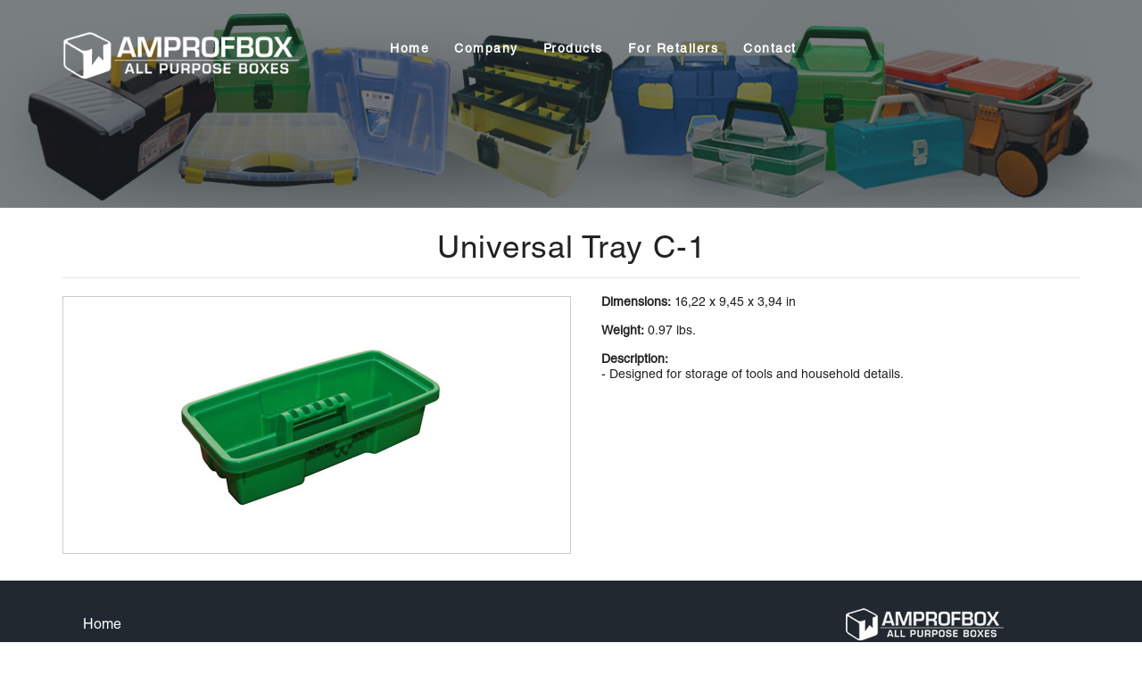

--- FILE ---
content_type: text/html
request_url: http://amprofbox.com/products_info/index5255.html?id=9
body_size: 1968
content:
<!DOCTYPE html>
<!--[if lt IE 7]>      <html class="no-js lt-ie9 lt-ie8 lt-ie7"> <![endif]-->
<!--[if IE 7]>         <html class="no-js lt-ie9 lt-ie8"> <![endif]-->
<!--[if IE 8]>         <html class="no-js lt-ie9"> <![endif]-->
<!--[if gt IE 8]><!-->
<html class="no-js">
<!--<![endif]-->

<!-- Mirrored from amprofbox.com/products_info/?id=9 by HTTrack Website Copier/3.x [XR&CO'2014], Thu, 01 Nov 2018 08:59:42 GMT -->
<!-- Added by HTTrack --><meta http-equiv="content-type" content="text/html;charset=UTF-8" /><!-- /Added by HTTrack -->
<head>
<meta http-equiv="Content-Type" content="text/html; charset=iso-8859-1" />
<meta name="viewport" content="width=device-width, initial-scale=1">
<meta http-equiv="X-UA-Compatible" content="IE=edge,chrome=1">
<title>Productos | Amprofbox | All Purpose Boxes</title>
<meta name="description" content="Manufacturing company Elite Plast produced in Russia, plastic crates, boxes, and organizers under the brand name PROFBOX.">
<meta name="keywords" content="plastic crates, boxes, plastic boxes, organizers, auto parts, fishing tackle, various household stuff, medications, universal box, compact, ergonomic, functional">

<link rel="shortcut icon" href="img/favicon.html" type="image/x-icon"/>
<base >
<link rel="stylesheet" href="../css/style54ba.css?v=20181101085754">
<script src="../js/jquery-1.10.2.min.js"></script>
<!--<script src="js/vendor/modernizr-2.8.3-respond-1.4.2.min.js"></script>
<script type="text/javascript" src="js/responsivenav.js"></script>-->
<link media="all" type="text/css" href="../css/font-awesome5b31.css?ver=4.3.1" id="font-awesome-css-css" rel="stylesheet">
<link media="all" type="text/css" href="../css/font-awesome.min5b31.css?ver=4.3.1" id="font-awesome-min-css-css" rel="stylesheet">
<!---->
<script>
if (screen.width <= 699) {
document.location = "../new/mobile/index.html";
}
</script><script type="text/javascript" src="../js/jquery.fancybox.pack8cbb.js?v=2.1.5"></script>
<link rel="stylesheet" type="text/css" href="../js/jquery.fancybox8cbb.css?v=2.1.5" media="screen" />
<script>
$('.fancybox').fancybox();
</script>
</head>
<body id="home">
<div id="header-top" class="clearfix">

	<!--<div class="head-info">
        <div class="wrapper rel">
    		<span class="header-top-wrap hide-mobile">TransPro Logistics, Inc.</span>
            <span class="header-top-wrap"><img src="img/phone.png"/> 336.<span>864.</span>7021</span>
           	<span class="header-top-wrap">Email: <a href="mailto:contact@transprologistics.com">contact@transprologistics.com</a></span>
            <a href="reservations/" class="gift-link sans xbold upper space2 center">click here</a>
        </div>
	</div>-->

    <div id="header" class="clearfix">
      <div class="wrapper">
        <div id="logo"><a href="../index.html"><img src="../img/logo-1.png" alt="Transpro"></a></div>
        <nav>
          <ul id="main-menu">
            <li><a   href="../index.html">Home</a> </li>
            <li><a  href="../company/index.html">Company</a></li>
            <li><a  href="../products/index.html">Products</a></li>
            <li><a  href="../for-retailers/index.html">For Retailers</a></li>
            <li><a  href="../contact/index.html">Contact</a> </li>
            
          </ul>
        </nav>
      </div>
    </div>
    
</div>
<div id="slider-1"> 
  <div class="hero-overlay hero-overlay--80"></div>
<img src="../img/slider/s9.jpg" alt="Contact Us" /></div>

<div class="box1">
<div class="wrapper">
         <h1>Universal Tray C-1</h1>
        <div class="col-md-3"><div class="box_img"><a class="fancybox" href="../img/prod9.jpg" data-fancybox-group="gallery" title=""><img title="" alt="" src="../img/pro/th/prod9.jpg" border="0"></a></div></div> 
        <div class="col-md-9">
        
             <p><strong style="font-weight:600 !important;">Dimensions:</strong> 16,22 x 9,45 x 3,94 in</p>
            <p><strong style="font-weight:600 !important;">Weight:</strong> 0.97 lbs.</p>
            <p><strong style="font-weight:600 !important;">Description:</strong><br />- Designed for storage of tools and household details.</p>
        </div> 
        
</div>
</div>

<div class="footer1">
  <div class="wrapper">
    <ul>
      <li>
        <p><a class="Blue" href="../index/index.html">Home</a><br/>
          <a class="Blue" href="../company/index.html">Company</a><br/>
          <a class="Blue" href="../products/index.html">Products</a><br/>
          <a class="Blue" href="../for-retailers/index.html">For Retailers</a><br/>
          
          <a class="Blue" href="../contact/index.html">Contact</a></p>
      </li>
      <li>
        <p> </p>
      </li>
      <li>
        <div class="footer-title"><img src="../img/logo-white.png" width="195" height="36" /></div>
        <p>
          <br>
          Phone: 888<span>.780</span>.0278<br>
          Messengers: 786<span>.556</span>.8445<br>
          E-mail: <a href="mailto:eqboss1@gmail.com">eqboss1@gmail.com</a><br>
          Website: <a target="_blank" href="../index.html">www.amprofbox.com</a></p>
      </li>
    </ul>
  </div>
</div>
<div class="footer2">
  <div class="wrapper"> <a href="http://www.sancassano.com/" target="_blank" title="web design &amp; development">web design &amp; development by Sancassano.com</a> </div>
</div>
</body>

<!-- Mirrored from amprofbox.com/products_info/?id=9 by HTTrack Website Copier/3.x [XR&CO'2014], Thu, 01 Nov 2018 08:59:45 GMT -->
</html>


--- FILE ---
content_type: text/css
request_url: http://amprofbox.com/css/style54ba.css?v=20181101085754
body_size: 6487
content:
/*! normalize.css v1.1.2 | MIT License | git.io/normalize */article,aside,details,figcaption,figure,footer,header,hgroup,main,nav,section,summary{display:block}audio,canvas,video{display:inline-block;*display:inline;*zoom:1}audio:not([controls]){display:none;height:0}[hidden]{display:none}html{font-size:100%;-ms-text-size-adjust:100%;-webkit-text-size-adjust:100%}html,button,input,select,textarea{font-family:sans-serif}body{margin:0}a:focus{outline:thin dotted}a:active,a:hover{outline:0}h1{font-size:2em;margin:.67em 0}h2{font-size:1.5em;margin:.83em 0}h3{font-size:1.17em;margin:1em 0}h4{font-size:1em;margin:1.33em 0}h5{font-size:.83em;margin:1.67em 0}h6{font-size:.67em;margin:2.33em 0}abbr[title]{border-bottom:1px dotted}b,strong{font-weight:bold}blockquote{margin:1em 40px}dfn{font-style:italic}hr{-moz-box-sizing:content-box;box-sizing:content-box;height:0}mark{background:#ff0;color:#000}p,pre{margin:1em 0}code,kbd,pre,samp{font-family:monospace,serif;_font-family:'courier new',monospace;font-size:1em}pre{white-space:pre;white-space:pre-wrap;word-wrap:break-word}q{quotes:none}q:before,q:after{content:'';content:none}small{font-size:80%}sub,sup{font-size:75%;line-height:0;position:relative;vertical-align:baseline}sup{top:-0.5em}sub{bottom:-0.25em}dl,menu,ol,ul{margin:1em 0}dd{margin:0 0 0 40px}menu,ol,ul{padding:0 0 0 40px}nav ul,nav ol{list-style:none;list-style-image:none}img{border:0;-ms-interpolation-mode:bicubic}svg:not(:root){overflow:hidden}figure{margin:0}form{margin:0}fieldset{border:1px solid silver;margin:0 2px;padding:.35em .625em .75em}legend{border:0;padding:0;white-space:normal;*margin-left:-7px}button,input,select,textarea{font-size:100%;margin:0;vertical-align:baseline;*vertical-align:middle}button,input{line-height:normal}button,select{text-transform:none}button,html input[type="button"],input[type="reset"],input[type="submit"]{-webkit-appearance:button;cursor:pointer;*overflow:visible}button[disabled],html input[disabled]{cursor:default}input[type="checkbox"],input[type="radio"]{box-sizing:border-box;padding:0;*height:13px;*width:13px}input[type="search"]{-webkit-appearance:textfield;-moz-box-sizing:content-box;-webkit-box-sizing:content-box;box-sizing:content-box}input[type="search"]::-webkit-search-cancel-button,input[type="search"]::-webkit-search-decoration{-webkit-appearance:none}button::-moz-focus-inner,input::-moz-focus-inner{border:0;padding:0}textarea{overflow:auto;vertical-align:top}table{border-collapse:collapse;border-spacing:0}

@font-face {
	font-family: 'Conv_HelveticaLTStd-Roman';
	src: url('fonts/HelveticaLTStd-Roman.eot');
	src: local('?'), url('fonts/HelveticaLTStd-Roman.woff') format('woff'), url('fonts/HelveticaLTStd-Roman.ttf') format('truetype'), url('fonts/HelveticaLTStd-Roman.svg') format('svg');
	font-weight: normal;
	font-style: normal;
}



/* ==========================================================================
   HTML5 Boilerplate styles - h5bp.com (generated via initializr.com)
   ========================================================================== */

::-moz-selection { background: #bbb; text-shadow: none; }
::selection { background: #bbb; text-shadow: none; }
hr { display: block; height: 1px; border: 0; border-top: 1px solid #ccc; margin: 1em 0; padding: 0; }

img { vertical-align: middle; max-width:100%; height:auto; }
fieldset { border: 0; margin: 0; padding: 0; }
textarea { resize: vertical; }
.chromeframe { margin: 0.2em 0; background: #ccc; color: #000; padding: 0.2em 0; }

*, *::after, *::before {
    box-sizing: border-box;
}
/* ========================================================================== General - Text */
body, textarea, input { font-family: 'Conv_HelveticaLTStd-Roman', sans-serif; font-size: 12px; font-size:1.2rem; 
background: #fff; /* Old browsers */
height: 100%;
}
html { font-size: 62.5%; height: 100%;}
html, button, input, select, textarea { color: #222; }

a, a:visited{ color:#222; text-decoration:none }
a:hover{ color:#044afc}

h1, h2, h3, h4, h5, h6 {
    clear: both;
    font-weight: 400;
    letter-spacing: 1px;
    line-height: 1.1;
    margin: 0 0 1.2em;
}
p, ul{ margin-top:0; margin-bottom:15px; }

/* ========================================================================== General - Layout */
.wrapper { margin-left: auto;
    margin-right: auto;
    padding-left: 15px;
    padding-right: 15px;
	transition: max-width 0.4s ease 0s; overflow: hidden;}
.rel {
    position: relative;
}
.col50{ width:100%}
.col-left{ float:left}
.col-right{ display:block; clear:both; overflow:hidden}

/* ===============================   ========================================================================== */
.head-info{ display:block; padding:6px 0px 4px 0px; color:#676563; background:#FCF9F8; font-weight:500; overflow:hidden; width:100%; float:left; clear:both; text-align:right; }
.head-info .header-top-wrap {
    display: inline-block;
    margin-left: 50px;
	font-size: 13px;
    font-weight: bold;
    line-height: 24px;
	letter-spacing: 0.1em;
	font-style: italic;
}
.head-info a.gift-link {
    color: #c1272d;
    display: block;
    font-size: 14px;
    font-style: normal;
    position: absolute;
    right: 12px;
    top: 0;
    transition: color 0.25s ease 0s;
    width: 180px;
	line-height:24px;
}
.head-info a:hover{ color:#282828}
.upper {
    text-transform: uppercase;
}
.center {
    text-align: center;
}
.xbold {
    font-weight: 800;
}

/* ========================================================================== Header */
#header-top{ top: 0;
    width: 100%;
    z-index: 10; padding:0px; background-color:none; position:absolute; }

#header{float: left;
    position:relative;
	background:none;
	/*background:url(../img/fondo.jpg);
	background-repeat:repeat;*/
	padding:3em 0px;
	width: 100%;
	transition: background 200ms ease 0s;
	}
	
#header #logo{float:left; width:25%; text-align:center;}
#header #logo img{ transition: opacity .5s linear; -moz-transition: opacity .5s linear; -webkit-transition: opacity .5s linear; -o-transition: opacity .5s linear; }  
#header #logo img:hover{ opacity:0.5}

/* Drop Down Menu*/

/*responsive menu*/
#main-menu{margin:0 auto; width: 70%; overflow:hidden; padding:0; text-align: left; float:right}

#main-menu, #main-menu > li > ul { list-style: none; }
#main-menu > li {padding:0px 7px; display:inline-block }
#main-menu li > a { display: block;	color:#fff; padding: 0px 0px 0px 0px; text-decoration: none;  
font-size:14px; line-height:1.5; font-weight:bold;  letter-spacing: 1.5px; /*text-shadow: 0px 1px 1px rgba(250, 250, 250, 0.9);*/}
#main-menu li:hover > a {  border-bottom:solid 0px #fff; color:#b5b8bb  }
#main-menu li:last-child { padding-right: 0; }

#main-menu >li > ul { position: absolute; display: none; padding: 0; z-index: 1000; }
#main-menu > li:hover > ul { display: block; z-index: 100000000; }

#main-menu ul li a{ background:#003554; padding:6px 10px 6px 10px; border-bottom:solid 1px #fff; font-size:16px; color:#fff;}

#main-menu ul li a:hover{ background:#e11643}
#main-menu li ul li:first-child a{ padding-top:6px; }
#main-menu li ul li:last-child a{ padding-bottom:6px; }
#main-menu .nav-active{ color:#b5b8bb}

#header nav ul { display: none; }
#header nav { text-align:center }

select { display: inline-block; border:solid 1px #ddd; font-size:14px; font-size:1.4rem; padding:3px; width:80% }
#main-menu .btn {
    border: medium none;
    border-radius: 2px;
	font-weight:700;
    outline: medium none;
    transition: all 0.4s ease-in-out 0s;
	 font-size: 16px;
    line-height: 1.33;
	background-color: #e11643;
	color: #ffffff;
	-moz-user-select: none;
    background-image: none;
    border-radius: 4px;
    cursor: pointer;
    display: inline-block;
    margin-bottom: 0;
    text-align: center;
    vertical-align: middle;
    white-space: nowrap;
}
#main-menu .btn:hover{ color:#fff; background:#b80f36; border-bottom:0}
/* ========================================================================== Slider */
#slider-1 { position:relative;}
#slider-1 .scaption1{ position:absolute; width:100%; padding:0px 0%; bottom:30%; text-align:left; color:#fff; z-index:300; opacity:0.85; filter:alpha(opacity=85); }
.scaption1 h1 {
    border-bottom: 1px solid rgba(255, 255, 255, 0.3);
    color: #ffffff;
    padding-bottom:15px;
	margin-bottom:15px;
    min-width: 100%; 
	font-size: 5rem;
}

#slider { position:relative; height: 650px; }
.hero-overlay--80{
    background-color: rgba(33, 40, 45, 0.6);
}
.hero-overlay{
    bottom: 0;
    height: 100%;
    left: 0;
    position: absolute;
    right: 0;
    top: 0;
    width: 100%;
	z-index:2
}
#slider ul{ margin:0; padding:0;}
#slider li{max-height: 650px;}
#slider img, #slider-1 img{ width:100% }
#slider .scaption1{ position:absolute; width:100%; padding:0px 0%; bottom:30%; text-align:left; color:#fff; z-index:300; opacity:0.85; filter:alpha(opacity=85); }
.scaption1 .type-wrap::after {
    background-color: rgba(255, 255, 255, 0.3);
    bottom: -1px;
    content: "";
    height: 1px;
    position: absolute;
    right: -100%;
}
.scaption1 .type-wrap, .scaption1 p {
    bottom: auto;
    color: #ffffff;
    opacity: 1;
    position: relative;
	
}
.scaption1 .type-wrap{
    border-bottom: 1px solid rgba(255, 255, 255, 0.3);
    color: #ffffff;
    padding-bottom:15px;
	margin-bottom:15px;
    min-width: 100%; 
	font-size: 7rem;
	line-height:7rem
}

#typed-cursor {
     animation: 0.7s ease 0s normal none infinite running blink;
    color: #0d56c2;
    opacity: 1;
}

.scaption1 p {font-size:20px; line-height:25px}

.contenedor .h1 .sp{font-size: 7rem; background:none; color:#fff; border:0}

/* ========================================================================== Home - Box 1*/
.box11{ padding:30px 0px 30px; overflow:hidden; display:block; clear:both; background:#F5F6F7 }
.box11 h1{border-bottom: 1px solid rgba(0, 0, 0, 0.1); font-size: 3.5rem; margin-bottom: 20px;
    min-width: 100%;
    padding-bottom: 10px; text-align:center;  font-weight: 500;}
.box11 .headline{
    width: 80%;
	margin:0 auto;
    text-align:justify}
.box11 .headline span{font-size: 2.5rem; line-height:30px; margin-bottom:20px; clear:both; float:left;}
.box1{ padding:30px 0px 30px; overflow:hidden; display:block; clear:both; }
.box1 h1{border-bottom: 1px solid rgba(0, 0, 0, 0.1); font-size: 3.5rem; margin-bottom: 20px;
    min-width: 100%;
    padding-bottom: 10px; text-align:center;  font-weight: 500;}
.row {clear: both; font-size: 3.5rem;}
.col-md-offset-1 {
    margin-left: 0%;
}

.col-md-2 {
    width: 22.6664%;
	float: left;
	min-height: 1px;
    position: relative;
	margin-left: 2.33333%;
	
}

.col-md-3 {width: 50%;
	float: left;
	min-height: 1px;
    position: relative;
	margin-left: 0%;}
	
.box_img {
    border: 1px solid #ccc; text-align:center;
    display: block;
    float: left;
    margin:0px;
    padding: 10px;
    width: 100%;
}
.col-md-8 {
    width: 69.6667%;
	margin-left: 5.33333%;
	float: left;
	min-height: 1px;
    position: relative;
}
.col-md-9 {
    width: 47%;
	margin-left: 3%;
	float: left;
	min-height: 1px;
    position: relative;
}
ul.dots-list {
    list-style-type: none;
    margin: 0;
	padding:0;
}
ul.dots-list li {
    margin-bottom: 10px;
    padding-left: 25px;
    position: relative;
	
}
.col-md-10 {
    width: 100%;
	float: left;
	min-height: 1px;
    position: relative;
}
.row  h4{
    font-size: 2.0rem;
    letter-spacing: 1px;
    line-height: 2.3rem;
    margin-bottom: 50px;
    padding-bottom: 0;
    position: relative;
    text-transform: uppercase;}
	
.core-cards {
    display: inline-block;
    list-style-type: none;
	width:100%;
}
.core-cards li {
    float: left;
    height: 300px;
    margin-bottom: 60px !important;
    overflow: hidden;
    position: relative;
    transition: all 0.3s ease-in-out 0.1s;
    width: 30%;
}
.core-cards li:nth-child(2), .core-cards li:nth-child(5), .core-cards li:nth-child(8), .core-cards li:nth-child(11), .core-cards li:nth-child(14), .core-cards li:nth-child(17), .core-cards li:nth-child(20), .core-cards li:nth-child(23) , .core-cards li:nth-child(26), .core-cards li:nth-child(29){
    margin: 0 5%;
}
.core-cards a::before {
    background: #ffffff none repeat scroll 0 0;
    bottom: 0;
    content: "";
    display: inline-block;
    height: 2px;
    left: -50px;
    margin-bottom: 20px;
    opacity: 0;
    position: absolute;
    transition: all 0.3s ease-in-out 0s;
    width: 40px;
    z-index: 1;
}
.core-cards a::after {
    border-bottom: 5px solid transparent;
    border-left: 5px solid #ffffff;
    border-top: 5px solid transparent;
    bottom: 0;
    content: "";
    display: inline-block;
    height: 0;
    left: -20px;
    margin-bottom: 16px;
    opacity: 0;
    position: absolute;
    transition: all 0.3s ease-in-out 0s;
    width: 0;
    z-index: 1;
}
.core-cards a {
    float: left;
    height: 100%;
    padding:20px 30px;
    width: 100%;
    display: inline-block;
    outline: medium none;
    text-decoration: none;
    transition: all 0.3s ease-in-out 0s;
	border:1px solid #ccc;
	color:#222
}
.core-cards a .card-icn--ux-design {
    background-position: 0 -1560px;
}
.core-cards a .card-icn {
    height:auto;
    margin-bottom: 15px;
    width: 100%;
	text-align:center
}
.core-cards h3{font-size: 2.5rem;
    line-height: 2.9rem;
    margin-top: 0;
	 margin-bottom: 15px;
	}
.core-cards p {
    font-size: 1.5rem;
    line-height: 2.0rem;
    margin-bottom: 52px;
	
}
.core-cards a .border {
    background-color: #6396C9;
    bottom: 0;
    height: 8px;
    left: 0;
    position: absolute;
    width: 100%;
    z-index: 0;
	transition: all 0.3s ease-in-out 0.1s;
}
.core-cards a:hover .border{ height: 40px;}

.core-cards a .border i{ font-size:20px; top:-10px; left:-20px; position: absolute; color:#fff}
.core-cards a:hover .border i{ left:20px; top:10px; transition: all 0.3s ease-in-out 0.1s;}

.core-cards a .bg-img::before {
    background-color: rgba(0, 0, 0, 0.6);
    bottom: 0;
    content: "";
    height: 100%;
    left: 0;
    position: absolute;
    right: 0;
    top: 0;
    width: 100%;
}
.core-cards a .bg-img {
    background-position: center top;
    background-size: cover;
    bottom: 0;
    left: 0;
    opacity: 0;
    position: absolute;
    right: 0;
    top: 0;
    z-index: 0;
	
}
.core-cards a:hover .bg-img{background-color: rgba(33, 40, 45, 0.3); opacity: 1;}
/* ========================================================================== gallery */
#gallery a{ display:inline-block; width:29%; margin:0px 2% 2% 0px;}
#gallery img{ border:solid 1px #ddd}
/* ========================================================================== Home - Box 2*/
.title-bold{ font-weight:bold}
/* ==================================================================================== */

/* ========================================================================== Sub Pages - Header */

/* ========================================================================== Sub Pages - Content */

/* ========================================================================== Sub Pages - Contact Us */
#subpage .columns1{ display:table; list-style:none; padding:0; margin:0; width:100%}
#subpage .column1-left{ display:block; width:100%; padding-right:0%; border-right:none; margin-bottom:30px; border-bottom:dotted 1px #ccc; padding-bottom:10px; overflow:hidden}
#subpage .column1-right{ display:block; width:100%; padding-left:0%; vertical-align: top;}
#subpage .column2-right{ display:block; width:100%; padding-left:0%; vertical-align: top;}


.contact-form input{ width:98%; padding:1%; border:1px solid #ccc; font-size:14px; background:none}
.contact-form .small{ width:5%; padding:1%; border:1px solid #ccc; font-size:14px; background:none}
.contact-form select{ width:50%; padding:1%; border:1px solid #ccc; background:none}
.contact-form input.capinput{ width:100px}
.contact-form input.captxt{ width:30px; border:0; text-align:center}
.contact-form textarea{ width:98%; padding:1%;  border:1px solid #ccc; height:150px; background:none}
.contact-form .form-row { clear:both }
.contact-form .form-left { float: left; padding:2px 1%; text-align: left; width: 100%; }
.contact-form .form-left1 { float: left; padding:1% 1%; text-align: left; width: 20%; }
.contact-form .form-right1 { float: left; padding:1% 1%; text-align:left; width: 80%; }

.contact-form .form-left2 { float: left; padding:1% 1%; text-align: left; width: 40%; text-align:right }
.contact-form .form-right2 { float: left; padding:1% 1%; text-align:left; width: 55%; }

.contact-form .form-right { float: left; padding: 2px 1%; text-align: left; width: 100%; }
.contact-form .required{ font-size:11px; font-size:1.3rem; color:#222}
.contact-form .form-submit {
	/*-moz-box-shadow:inset 0px 1px 0px 0px #cccccc;
	-webkit-box-shadow:inset 0px 1px 0px 0px #cccccc;
	box-shadow:inset 0px 1px 0px 0px #cccccc;
	background:-webkit-gradient(linear, left top, left bottom, color-stop(0.05, #999999), color-stop(1, #555555));
	background:-moz-linear-gradient(top, #999999 5%, #555555 100%);
	background:-webkit-linear-gradient(top, #999999 5%, #555555 100%);
	background:-o-linear-gradient(top, #999999 5%, #555555 100%);
	background:-ms-linear-gradient(top, #999999 5%, #555555 100%);
	background:linear-gradient(to bottom, #999999 5%, #555555 100%);
	filter:progid:DXImageTransform.Microsoft.gradient(startColorstr='#999999', endColorstr='#555555',GradientType=0);*/
	background-color:#42a907;
	/*-moz-border-radius:50px;
	-webkit-border-radius:50px;
	border-radius:50px;
	border:1px solid #555555;*/
	display:inline-block;
	cursor:pointer;
	color:#ffffff;
	padding:15px 80px;
	text-decoration:none;
	text-shadow:0px 1px 0px #853b00;
	margin-top:5px;
	width:auto;
	font-size:16px; font-size:1.6rem;
}
.contact-form .form-submit:hover {
	/*background:-webkit-gradient(linear, left top, left bottom, color-stop(0.05, #555555), color-stop(1, #999999));
	background:-moz-linear-gradient(top, #555555 5%, #999999 100%);
	background:-webkit-linear-gradient(top, #555555 5%, #999999 100%);
	background:-o-linear-gradient(top, #555555 5%, #999999 100%);
	background:-ms-linear-gradient(top, #555555 5%, #999999 100%);
	background:linear-gradient(to bottom, #555555 5%, #999999 100%);
	filter:progid:DXImageTransform.Microsoft.gradient(startColorstr='#555555', endColorstr='#999999',GradientType=0);*/
	background-color:#979797;
}
.contact-form .form-submit:active {	position:relative; top:1px; }
.contact-form .form-message
{ 
	border:solid 1px #ccc; background-color:#f4f4f4; padding:5px 10px; display:block; clear:both; font-size:11px; font-size:1.1rem; margin-bottom:15px;
	color:#777;
} 

blockquote {
    background: #fafafa none repeat scroll 0 0;
    border-left: 5px solid #B80F36;
    padding: 15px 20px;
	margin: 0 0 20px;
}
/* ========================================================================== social sidebar ========================================================== */

/* ========================================================================== Footer */

.footer1 { padding:20px 0; background-color:#21282F; display:block; overflow:hidden; color:#fff; font-size:16px; float:left; width:100%;}
.footer1 a, .footer1 a:visited{ color:#fff }
.footer1 a:hover{color:#6396C9}
.footer1 ul{ float:left; width:100%; margin:0; padding:0;}
.footer1 ul li{ display:inline-block; vertical-align:top; width:92%; padding:1% 2%; border-right:0px solid #ccc; min-height:250px; line-height:25px}
.footer1 ul li:last-child{border-right:0px solid #2e4595; width:25%; float:right }
.tb{ line-height:1.8}
.footer1 .footer-title{ margin:0 auto 10px; width:100%;padding: 0; letter-spacing: 0.3em; line-height:30px }
.Blue{line-height:40px}	


.footer1 ul .social-list {
    display: inline-block;
    vertical-align: top;
	list-style: outside none none;
}
.footer1 ul .social-list li{
display: inline-block;
    vertical-align: middle;
	width:auto;
	margin-right:10px
}
/* ========================================================================== Home - Footer 2*/
.footer2 { 
	display:block; overflow:hidden; clear:both; color:#fff; line-height:20px; font-weight:400;
	background-color:#21282F; width:100%; padding:0.5% 0; font-size:15px; text-align:center;
}
.footer2 a, .footer2 a:visited{ color:#fff}
.footer2 a:hover{color:#6396C9}

.eright{ float:right}
.eleft{ float:left}
.ecenter{ text-align:center}
.e100{ width:100%}

.bsocial img{ margin:5px 20px; transition: opacity .3s linear; -moz-transition: opacity .3s linear; -webkit-transition: opacity .3s linear; -o-transition: opacity .3s linear;}
.bsocial img:hover{opacity:0.7}

.logos { border-top:solid 1px #ddd; text-align:center; padding:30px 0px 10px 0px}
.logos img{ margin:0 0px 30px 0px; max-width:70%}
.logos img:hover{ opacity:0.7; filter:alpha(opacity=70);}

.logo30{display:inline-block; height:30px; width:30px; height:26px; background-image:url(../img/logo30.html); margin-bottom:-4px}

.videos iframe{ width:100%; }
.card-icn img{ max-height:100px; max-width:200px }


/* ===============================   ========================================================================== */

/* ==========================================================================
   Media Queries
   ========================================================================== */

@media only screen and (min-width: 480px) {

	

	/* ========================================================================== Header */	
	#mmenu select { width:60% }

	
	/* ========================================================================== footer 2 */
	.footer2 .f2box1{ width:59%; text-align:left; padding-bottom:0px}
	.footer2 .f2box2{ width:40%; text-align:right; }
	.footer2 ul li{ padding-left: 0px; display:inline-block;}
	.col50{ width:49%}

	

}

@media only screen and (min-width: 600px) {
	.footer1 ul li{ width:33%;}
	
		.imgleft{ float:left; margin:0px 20px 20px 0; }
	.imgright{ float:right; margin:0px 0px 20px 20px; padding-top:2px; max-width:280px; text-align:right }
	.imgright img{ border:solid 1px #ddd; }		

}
@media only screen and (min-width: 768px) {
    /* ========================================================================== General */	
	#subpage .column1-left{ display:table-cell; width:50%; padding-right:4%; border-right:dotted 1px #bbb;margin-bottom:0;vertical-align: top; border-bottom:0; text-align:left }
	#subpage .column1-right{ display:table-cell; width:50%; padding-left:4%; }
	#subpage .column2-left{ display:table-cell; width:50%; padding-right:1%; border-right:dotted 0px #bbb;margin-bottom:0;vertical-align: top; border-bottom:0; text-align:left }
	#subpage .column2-right{ display:table-cell; width:50%; padding-left:1%; }
	#subpage .column3-left{ display:table-cell; width:32%; padding-right:1%; border-right:dotted 0px #bbb;margin-bottom:0;vertical-align: top; border-bottom:0; text-align:left }
	

	.col32{ width:32%; margin-right:1%}
	.col34{ width:33%; }
	.col45{ width:45%; margin-right:1% }

	
	/* ========================================================================== General - Text */	
	
	/* ========================================================================== Header */	
	#header select { display: none; }
	#header nav ul { display: block; }
	#header nav ul ul { display: none; }
	#header nav { text-align:left }
	
	/* ========================================================================== General - Box 1 */	

	/* ========================================================================== General - Box 2 */

	.box3 .box3img{ display:inline-block; width:12%; margin:0 0.25%}
	.box4 { padding-bottom:20px}
	
	.collage img{ width:20%}
	
	/* ========================================================================== General - Box 3 */
	
	
	/* ========================================================================== Sub Pages - Content */
	
}

@media only screen and (min-width: 960px) {

	

	/* ========================================================================== Slider */		
	#main-menu > li {padding:10px 0px 0px 25px; }
	
	.col75{ width:74%}
	.col25{ width:24%}
	.col-right{ float:right; clear:none}
	.cleft { float:left}
}
@media only screen and (min-width: 1140px) {
	/* ========================================================================== General - Layout */	
	body { font-size: 14px; font-size:1.4rem; }
	#header-top{ font-size:1.2px; font-size:1.2rem }	
	.wrapper { max-width:1170px; }
	.payments, .payments:visited{ right:10%; }

	
}

/* ========================================================================== G */	
@media only screen and (min-width: 1360px) {
	
	body { font-size: 16px; font-size:1.6rem; line-height:22px }
	#header-top{ font-size:13px; font-size:1.3rem }
	#slider .bx-wrapper span{ font-size:60px; font-size:6rem }
	#main-menu li > a { font-size:18px; font-size:1.8rem;  }
}

/* ==========================================================================
   Helper classes
   ========================================================================== */

.ir {
    background-color: transparent;
    border: 0;
    overflow: hidden;
    *text-indent: -9999px;
}

.ir:before {
    content: "";
    display: block;
    width: 0;
    height: 150%;
}

.hidden {
    display: none !important;
    visibility: hidden;
}

.visuallyhidden {
    border: 0;
    clip: rect(0 0 0 0);
    height: 1px;
    margin: -1px;
    overflow: hidden;
    padding: 0;
    position: absolute;
    width: 1px;
}

.visuallyhidden.focusable:active,
.visuallyhidden.focusable:focus {
    clip: auto;
    height: auto;
    margin: 0;
    overflow: visible;
    position: static;
    width: auto;
}

.invisible {
    visibility: hidden;
}

.clearfix:before,
.clearfix:after {
    content: " ";
    display: table;
}

.clearfix:after {
    clear: both;
}

.clearfix {
    *zoom: 1;
}

/* ==========================================================================
   Print styles
   ========================================================================== */

@media print {
    * {
        background: transparent !important;
        color: #000 !important; /* Black prints faster: h5bp.com/s */
        box-shadow: none !important;
        text-shadow: none !important;
    }

    a,
    a:visited {
        text-decoration: underline;
    }

    a[href]:after {
        content: " (" attr(href) ")";
    }

    abbr[title]:after {
        content: " (" attr(title) ")";
    }

    /*
     * Don't show links for images, or javascript/internal links
     */

    .ir a:after,
    a[href^="javascript:"]:after,
    a[href^="#"]:after {
        content: "";
    }

    pre,
    blockquote {
        border: 1px solid #999;
        page-break-inside: avoid;
    }

    thead {
        display: table-header-group; /* h5bp.com/t */
    }

    tr,
    img {
        page-break-inside: avoid;
    }

    img {
        max-width: 100% !important;
    }

    @page {
        margin: 0.5cm;
    }

    p,
    h2,
    h3 {
        orphans: 3;
        widows: 3;
    }

    h2,
    h3 {
        page-break-after: avoid;
    }
}